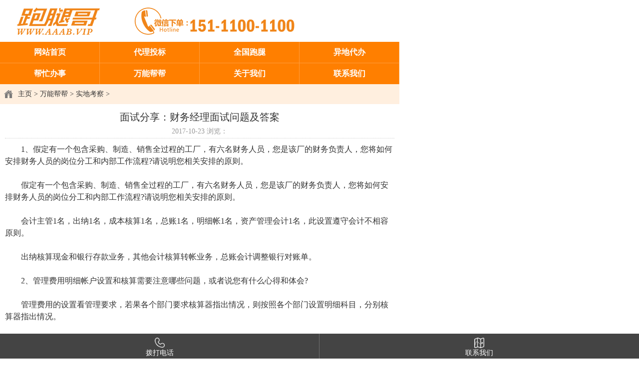

--- FILE ---
content_type: text/html; charset=utf-8
request_url: http://aaab.vip/m/view.php?aid=25
body_size: 2518
content:
<!DOCTYPE html>
<html>
<head>
<title>面试分享：财务经理面试问题及答案_长沙跑腿哥全国代办事</title>
<meta name="keywords" content="面试,分享,财务,经理,问题,及,答案,、,假定," />
<meta name="description" content="1、假定有一个包含采购、制造、销售全过程的工厂，有六名财务人员，您是该厂的财务负责人，您将如何安排财务人员的岗位分工和内部工作流程?请说明您相关安排的原则。 假定有一" />
<meta http-equiv="Content-Type" content="text/html; charset=utf-8" />
<meta http-equiv="Cache-control" content="max-age=1700">
<meta name="viewport" content="user-scalable=no, width=device-width">
<meta name="MobileOptimized" content="320">
<meta name="format-detection" content="telephone=no">
<link rel="stylesheet" type="text/css" href="css/style.css" />
</head>

<body>
<div class="main">
  <div class="logo"><a href="/m/"><img src="images/logo.png"></a></div>
</div>
<div class="main">
  <div class="nav">
    <ul>
      <li><a href="/m/">网站首页</a></li>
      
      <li><a href="list.php?tid=1">代理投标</a></li>
      
      <li><a href="list.php?tid=5">全国跑腿</a></li>
      
      <li><a href="list.php?tid=10">异地代办</a></li>
      
      <li><a href="list.php?tid=16">帮忙办事</a></li>
      
      <li><a href="list.php?tid=22">万能帮帮</a></li>
      
      <li><a href="list.php?tid=28">关于我们</a></li>
      
      <li><a href="list.php?tid=29">联系我们</a></li>
      
    </ul>
  </div>
</div>
<div class="clear"></div>
<div class="main">
  <div class="weizhi"><a href='index.php'>主页</a> > <a href='list.php?tid=22'>万能帮帮</a> > <a href='list.php?tid=31'>实地考察</a> > </div>
  <div class="neirong">
    <div class="title11">面试分享：财务经理面试问题及答案
      <div style="font-size:14px; color:#999; text-align:center; line-height:26px;">2017-10-23 <span style="">浏览：<script src="/plus/count.php?view=yes&aid=25&mid=1" type='text/javascript' language="javascript"></script></span></div>
    </div>
    <div id="MyContent">
    <div>
	　　1、假定有一个包含采购、制造、销售全过程的工厂，有六名财务人员，您是该厂的财务负责人，您将如何安排财务人员的岗位分工和内部工作流程?请说明您相关安排的原则。</div>
<div>
	&nbsp;</div>
<div>
	　　假定有一个包含采购、制造、销售全过程的工厂，有六名财务人员，您是该厂的财务负责人，您将如何安排财务人员的岗位分工和内部工作流程?请说明您相关安排的原则。</div>
<div>
	&nbsp;</div>
<div>
	　　会计主管1名，出纳1名，成本核算1名，总账1名，明细帐1名，资产管理会计1名，此设置遵守会计不相容原则。</div>
<div>
	&nbsp;</div>
<div>
	　　出纳核算现金和银行存款业务，其他会计核算转帐业务，总账会计调整银行对账单。</div>
<div>
	&nbsp;</div>
<div>
	　　2、管理费用明细帐户设置和核算需要注意哪些问题，或者说您有什么心得和体会?</div>
<div>
	&nbsp;</div>
<div>
	　　管理费用的设置看管理要求，若果各个部门要求核算器指出情况，则按照各个部门设置明细科目，分别核算器指出情况。</div>
<div>
	&nbsp;</div>
<div>
	　　3、应付帐款应收帐款等往来款项核算需要注意哪些问题，或者说您有什么心得和体会?</div>
<div>
	&nbsp;</div>
<div>
	　　要求注意期限，尤其有合同的应付和营收款项要注意期限，其次年末应清理。</div>

    </div>
  </div>
  <div class="more"><a href="javascript:history.back(-1)"><< 点击返回</a></div>
  
  <!--您可能还喜欢-->
  
  <div class="clear blank10"></div>
  <div class="title_zhu"><span>您可能还喜欢</span>
    <div class="title_line"></div>
  </div>
  <div class="pic_art_list">
    <dl>
      <dt><a href="view.php?aid=28"><img src="/images/defaultpic.gif"/></a></dt>
      <dd>
        <h5><a href="view.php?aid=28">财务指标公式和基本指标介绍汇总</a></h5>
        <p>财务指标公式和基本指标介绍汇总如下： 一)、、偿债能力分析： 1、流动比率=流动资产/流动负债*100%。指标越高，企...</p>
        <div class="link_1"> <span class="question"><a>实地考察</a></span> <span class="stars"><script src="/plus/count.php?view=yes&aid=28&mid=1" type='text/javascript' language="javascript"></script></span> </div>
      </dd>
    </dl>
<dl>
      <dt><a href="view.php?aid=27"><img src="/images/defaultpic.gif"/></a></dt>
      <dd>
        <h5><a href="view.php?aid=27">财务内控制度设计时的7个原则</a></h5>
        <p>财务内控制度的基本目标是确保单位经营活动的效率性和效果性、资产的安全性、经营信息和财务报告的可靠性。 财...</p>
        <div class="link_1"> <span class="question"><a>实地考察</a></span> <span class="stars"><script src="/plus/count.php?view=yes&aid=27&mid=1" type='text/javascript' language="javascript"></script></span> </div>
      </dd>
    </dl>
<dl>
      <dt><a href="view.php?aid=26"><img src="/images/defaultpic.gif"/></a></dt>
      <dd>
        <h5><a href="view.php?aid=26">财务管理办法分享：4个方法解决中小企业</a></h5>
        <p>如果财务管理问题不能解决，那么以后必定会影响企业的正常发展，最坏的结果就是导致企业破产。有没有好的中小...</p>
        <div class="link_1"> <span class="question"><a>实地考察</a></span> <span class="stars"><script src="/plus/count.php?view=yes&aid=26&mid=1" type='text/javascript' language="javascript"></script></span> </div>
      </dd>
    </dl>

  </div>
</div>
<div class="end"> 联系电话：151-1100-1100<br>
  Copyright &copy; 2019-2099 www.aaab.vip 版权所有　<a href="http://www.beian.miit.gov.cn" target="_blank">湘ICP备18021348号</a><br/>
  地址：WWW.AAAB.VIP</div>
<div style="height:50px;"></div>

<!-- 底部工具栏 开始 -->

<div id="footer">
  <ul>
    <a href="tel:151-1100-1100"><li class="tel">拨打电话</li></a> 
    <a href="list.php?tid=29" style="background:none;"><li class="map">联系我们</li></a>
  </ul>
</div>
</body>
</html>


--- FILE ---
content_type: text/css
request_url: http://aaab.vip/m/css/style.css
body_size: 3160
content:
/* AB模版网 做最好的织梦整站模板下载网站 */
/* 网址：Www.AdminBuy.Cn */
/* 图标大全：Sc.AdminBuy.Cn 专业建站素材网站 */
/* QQ：9490489 */

@charset "utf-8";

/* CSS Document */



body, h1, h2, h3, h4, h5, h6, dl, dt, dd, ul, li, p, form {

	margin: 0;

	padding: 0;

}

body {

	color: #333;

	font-size: 14px;

	background: #fff;

	font-family: "微软雅黑";

	max-width: 800px;

}

a {

	text-decoration: none;

	color: #333;

}

a:hover {

	color: #ff0000;

}

ul, li {

	list-style: none;

}

.clear {

	clear: both;

}

.blank10 {

	height: 10px;

}

.blank15 {

	height: 15px;

}

.blank20 {

	height: 20px;

}

.blank30 {

	height: 30px;

}

.blank50 {

	height: 50px;

}

img, ul, li, em {

	border: none;

	list-style: none;

	font-style: normal;

}

.border4 {

	border: solid 1px #ccc;

	border-top: solid 2px #dc0000;

	background: #FFFFFF;

}

.main {

	max-width: 800px;

	margin: auto;

}

.logo {

	margin: 15px 5px 10px 5px;

}

.logo img {

	max-width: 100%;

}

/*首页焦点图*/

.slider {

	display: none

}/*用于获取更加体验*/

.focus span {

	width: 8px;

	height: 8px;

	margin-right: 5px;

	border-radius: 50%;

	background: #fff;

	font-size: 0

}

.focus span.current {

	background: #FF7F00

}

/*导航开始*/

.nav {

	width: 100%;

	height: 85px;

	overflow: hidden;

	background: #FF7F00;

	margin-top: 0px;

}

.nav {

}

.nav ul {

}

.nav li {

	float: left;

	width: 25%;

	border-bottom: solid 1px #FF9D3D;

}

.nav li a {

	font-size: 16px;

	font-weight: bold;

	height: 42px;

	width: 100%;

	text-align: center;

	line-height: 42px;

	display: block;

	text-align: center;

	color: #FFFFFF;

	background: url(../images/nav_line.png) no-repeat right center;

}

.nav li.currclass a {

}

/*主副标题*/

.title_zhu {

	font-size: 24px;

	text-align: center;

	font-weight: bold;

	color: #f60;

	position: relative;

}

.title_zhu span {

	background: #FFF;

	padding: 0 5px;

}

.title_fu {

	font-size: 14px;

	text-align: center;

	color: #666;

	line-height: 26px;

	margin-bottom: 5px;

}

.title_line {

	right: 0px;

	left: 0px;

	position: absolute;

	background: #ccc;

	height: 1px;

	width: 66%;

	top: 18px;

	z-index: -1;

	margin: 0 auto;

}

/*服务项目*/

.fuwuxiangmu {

}

.fuwuxiangmu li {

	float: left;

	width: 33.3%;

	text-align: center;

	margin-top: 5px;

}

.fuwuxiangmu li img {

	width: 80%;

}

.fuwuxiangmu li h5 {

	font-size: 16px;

	margin-top: 0px;

	font-weight: normal;

}

/*色块*/

.sekuai {

	padding: 10px;

}

.sekuai h4 {

	font-size: 22px;

	text-align: center;

}

.sekuai h5 {

	font-size: 16px;

	text-align: center;

	line-height: 30px;

}

.sekuai p {

	line-height: 22px;

}

/*电话询单*/

.telbox {

	margin: 10px auto;

}

.telbox li {

	width: 50%;

	float: left;

}

.telbox li a {

	height: 40px;

	line-height: 40px;

	width: 90%;

	display: block;

	margin: auto;

	font-size: 20px;

	color: #fff;

	text-align: center;

	border-radius: 40px;

}

.telbox li.col1 a {

	background: url(../images/tel.png) no-repeat 15% center #F74660;

	background-size: auto 50%;

}

.telbox li.col2 a {

	background: url(../images/gb.png) no-repeat 15% center #1067B4;

	background-size: auto 50%;

}

.gengduo {

	margin: 15px auto;

}

.gengduo a {

	width: 40%;

	margin: auto;

	text-align: center;

	line-height: 32px;

	border: solid 1px #fff;

	color: #fff;

	border-radius: 100px;

	font-size: 16px;

	display: block;

}

/*代理记账*/

.jizhang1 {

	width: 100%;

	margin: auto;

}

.jizhang1 li {

	float: left;

	position: relative;

	width: 50%;

}

.jizhang1 li img {

	width: 100%;

}

/*teb切换*/

.tabs {

	height: 20px;

}

.tabs a {

	display: block;

	float: left;

	width: 20%;

	color: #333;

	text-align: center;

	background: #eee;

	line-height: 40px;

	font-size: 16px;

	text-decoration: none;

}

.tabs a.active {

	color: #fff;

	background: #FF7F00;

}

.swiper-container {

	background: #fff;

	border-radius: 0 0 5px 5px;

	width: 100%;

	border-top: 0;

	height: 200px;

}

.swiper-slide {

	width: 100%;

	background: none;

	color: #333;

}

/*图文混排*/

.pic_art {

	margin: 0 5px;

}

.pic_art dl {

	height: 92px;

	overflow: hidden;

	border-bottom: dotted 1px #ccc;

	margin-bottom: 10px;

}

.pic_art dl dt {

	float: left;

	width: 28%;

	text-align: center;

}

.pic_art dl dt img {

	width: 100%;

	height: 80px;

	border: solid 1px #ccc;

	padding: 1px;

}

.pic_art dl dd {

	float: right;

	font-size: 12px;

	width: 68%;

	color: #666;

}

.pic_art dl dd h5 {

	line-height: 26px;

	font-size: 16px;

	color: #000;

}

/*图文列表*/

.pic_art_list {

	padding: 15px 8px;

}

.pic_art_list dl {

	height: 110px;

	border-bottom: solid 1px #eee;

	margin-top: 15px;

}

.pic_art_list dl dt {

	width: 130px;

	float: left;

}

.pic_art_list dl dt img {

	width: 120px;

	height: 90px;

}

.pic_art_list dl dd {

}

.pic_art_list dl dd h5 {

	height: 28px;

	overflow: hidden;

	font-weight: normal;

	font-size: 18px;

}

.pic_art_list dl dd h5 span {

	float: right;

}

.pic_art_list dl dd p {

	line-height: 20px;

	font-size: 12px;

	color: #666;

	margin-bottom: 0px;height: 40px;
    overflow: hidden;

}

.link_1 span {

	font-size: 12px;

	color: #999999;

	line-height: 28px;

	padding-left: 25px;

	margin-right: 25px;

}

.link_1 span.question {

	background: url(../images/listyle1.jpg) no-repeat left center;

}

.link_1 span.question a {

	color: #999;

}

.link_1 span.stars {

	background: url(../images/listyle2.jpg) no-repeat left center;

}

/*图片列表*/

.product_list {

	padding: 10px 0px;

}

.product_list li {

	float: left;

	width: 33%;

	text-align: center;

	overflow: hidden;

	font-size: 14px;

	margin-bottom: 5px;

}

.product_list li img {

	margin-bottom: 2px;

	width: 95%;

	height: 90px;

}

.product_list li p {

	height: 25px;

	overflow: hidden;

}

/*文章列表*/

.news_list {

	margin: 5px 5px 20px 5px;

}

.news_list li {

	line-height: 22px;

	background: url(../images/arr1.jpg) no-repeat 3px 16px;

	padding: 10px 0 10px 15px;

	border-bottom: dotted 1px #CCCCCC;

	font-size: 15px;

}

.news_list li em {

	font-size: 12px;

	color: #999;

	float: right;

}

/*子栏目*/

.sub_nav {

}

.sub_nav ul {

}

.sub_nav li {

	float: left;

	margin: 10px 5px 0px 5px;

	width: 29%;

	text-align: center;

}

.sub_nav li a {

	width: 100%;

	height: 30px;

	overflow: hidden;

	line-height: 30px;

	display: block;

	border: solid 1px #ddd;

	background: #f2f2f2;

	font-size: 16px;

	border-radius: 4px;

}

.sub_nav li.currclass a {

	background: #FF7F00;

	border: solid 1px #FF7F00;

	color: #fff;

}

/*首页客服电话*/

.kefu {

	height: 64px;

	line-height: 64px;

	font-size: 20px;

	margin: 10px;

	text-indent: 50px;

	text-align: center;

	background: url(../images/nav_tel.png) no-repeat 50px center #FF7F00;

	color: #fff;

	border-radius: 10px;

}

.kefu ul a {

	color: #fff;

}

.more {

	margin: 15px auto;

}

.more a {

	width: 80%;

	margin: auto;

	text-align: center;

	line-height: 42px;

	background: #FF7F00;

	color: #fff;

	border-radius: 100px;

	font-size: 18px;

	display: block;

}

/*底部*/

.end {

	font-size: 11px;

	line-height: 20px;

	color: #666;

	padding: 10px 10px;

	text-align: center;

	background: #FFEFDF;

	text-shadow: 0px 0px #bbb, 0 1px #fff;

	padding-bottom: 10px;

}

#footer {

	width: 100%;

	height: 50px;

	position: fixed;

	z-index: 1000;

	bottom: 0;

	background: #444;

}

#footer a {

	text-decoration: none;

	color: #fff;

	background: url(../images/nav_line.png) no-repeat right center;

	width: 50%;

	height: 50px;

	float: left;

	display: block;

	text-align: center;

}

#footer ul li {

	padding-top: 30px;

}

#footer li.home {

	background: url(../images/home00.png) no-repeat center 8px;

	background-size: 20px auto;

}

#footer li.tel {

	background: url(../images/tel.png) no-repeat center 8px;

	background-size: 20px auto;

}

#footer li.zixun {

	background: url(../images/kefu.png) no-repeat center 8px;

	background-size: 20px auto;

}

#footer li.sms {

	background: url(../images/sms.png) no-repeat center 10px;

	background-size: 22px auto;

}

#footer li.map {

	background: url(../images/map.png) no-repeat center 8px;

	background-size: 20px auto;

}

.weizhi {

	line-height: 40px;

	background: url(../images/home_64.png) no-repeat 8px 11px #FFEFDF;

	background-size: auto 18px;

	text-indent: 36px;

}

.weizhi img {

	display: none;

}

.neirong .title11 {

	font-size: 20px;

	line-height: 32px;

	text-align: center;

	border-bottom: dotted 1px #ccc;

	margin-bottom: 10px;

}

.neirong {

	line-height: 24px;

	margin: 10px 10px;

	font-size: 16px;

}

.neirong p {

	margin-bottom: 10px;

}

.neirong img {

	width: 100%;

}

/*表单样式*/

.tdbg {

	margin-top: 10px;

}

.upfile {

	border: solid 1px #ddd;

	line-height: 28px;

	height: 28px;

	border-radius: 5px;

	width: 160px;

}

.button_red {

	width: 80%;

	height: 36px;

	line-height: 36px;

	border: 0;

	font-size: 16px;

	background: #c00;

	font-family: "微软雅黑", "Microsoft YaHei";

	color: #FFFFFF;

	border-radius: 3px;

	cursor: pointer;

}

.button_red:hover {

	background: #7E0505;

}

/*分页*/

.mypages {

	text-align: center;

}

.mypages a {

	border: solid 1px #ccc;

	background: #eee;

	padding: 5px 15px;

	color: #666;

	font-size: 16px;

	border-radius: 3px;

}

.mypages a.curr, .mypages a:hover {

	background: #FF7F00;

	border: solid 1px #FF7F00;

	color: #FFFFFF;

}

.pagess {clear: both;margin: 20px;overflow: hidden;margin-left: 0px;text-align: center;font-size:12px}
.pagess ul li { display:inline-block;border: 1px solid #ccc;padding: 2px 9px;margin: 0 3px;line-height: 20px;background: #fff;color:#999}
.pagess ul li:hover{ background:#ccc; color:#fff;border: 1px solid #ccc}
.pagess ul li:hover a{color:#fff;}
.pagess ul li.thisclass {display: inline-block;border: 1px solid #ccc;padding: 2px 9px;margin: 0 3px;background: #ccc;color: #fff;}
.pagess ul li.thisclass a {color: #fff;}
.pagess ul li a{ display:block;color:#999}
.pagess ul li a:hover {color: #fff;}

.neirong img{ width:100% !important; height: auto !important}
#MyContent img{ width:100% !important; height: auto !important}